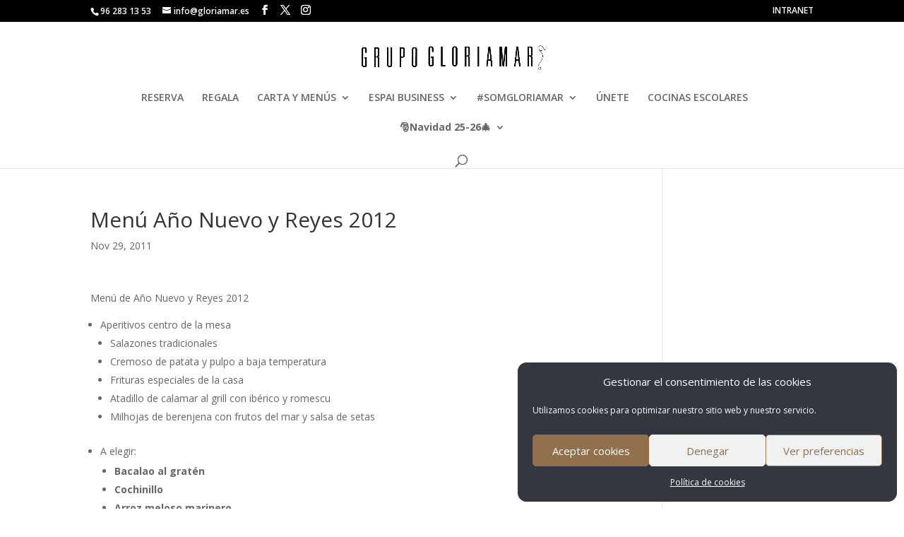

--- FILE ---
content_type: text/html; charset=utf-8
request_url: https://www.google.com/recaptcha/api2/anchor?ar=1&k=6Lfi6OcpAAAAAL7FF3Bv-pY8rKsF6JJX3ELVOCgy&co=aHR0cHM6Ly93d3cuZ2xvcmlhbWFyLmVzOjQ0Mw..&hl=en&v=PoyoqOPhxBO7pBk68S4YbpHZ&size=invisible&anchor-ms=20000&execute-ms=30000&cb=wf0j4n8t4oai
body_size: 48885
content:
<!DOCTYPE HTML><html dir="ltr" lang="en"><head><meta http-equiv="Content-Type" content="text/html; charset=UTF-8">
<meta http-equiv="X-UA-Compatible" content="IE=edge">
<title>reCAPTCHA</title>
<style type="text/css">
/* cyrillic-ext */
@font-face {
  font-family: 'Roboto';
  font-style: normal;
  font-weight: 400;
  font-stretch: 100%;
  src: url(//fonts.gstatic.com/s/roboto/v48/KFO7CnqEu92Fr1ME7kSn66aGLdTylUAMa3GUBHMdazTgWw.woff2) format('woff2');
  unicode-range: U+0460-052F, U+1C80-1C8A, U+20B4, U+2DE0-2DFF, U+A640-A69F, U+FE2E-FE2F;
}
/* cyrillic */
@font-face {
  font-family: 'Roboto';
  font-style: normal;
  font-weight: 400;
  font-stretch: 100%;
  src: url(//fonts.gstatic.com/s/roboto/v48/KFO7CnqEu92Fr1ME7kSn66aGLdTylUAMa3iUBHMdazTgWw.woff2) format('woff2');
  unicode-range: U+0301, U+0400-045F, U+0490-0491, U+04B0-04B1, U+2116;
}
/* greek-ext */
@font-face {
  font-family: 'Roboto';
  font-style: normal;
  font-weight: 400;
  font-stretch: 100%;
  src: url(//fonts.gstatic.com/s/roboto/v48/KFO7CnqEu92Fr1ME7kSn66aGLdTylUAMa3CUBHMdazTgWw.woff2) format('woff2');
  unicode-range: U+1F00-1FFF;
}
/* greek */
@font-face {
  font-family: 'Roboto';
  font-style: normal;
  font-weight: 400;
  font-stretch: 100%;
  src: url(//fonts.gstatic.com/s/roboto/v48/KFO7CnqEu92Fr1ME7kSn66aGLdTylUAMa3-UBHMdazTgWw.woff2) format('woff2');
  unicode-range: U+0370-0377, U+037A-037F, U+0384-038A, U+038C, U+038E-03A1, U+03A3-03FF;
}
/* math */
@font-face {
  font-family: 'Roboto';
  font-style: normal;
  font-weight: 400;
  font-stretch: 100%;
  src: url(//fonts.gstatic.com/s/roboto/v48/KFO7CnqEu92Fr1ME7kSn66aGLdTylUAMawCUBHMdazTgWw.woff2) format('woff2');
  unicode-range: U+0302-0303, U+0305, U+0307-0308, U+0310, U+0312, U+0315, U+031A, U+0326-0327, U+032C, U+032F-0330, U+0332-0333, U+0338, U+033A, U+0346, U+034D, U+0391-03A1, U+03A3-03A9, U+03B1-03C9, U+03D1, U+03D5-03D6, U+03F0-03F1, U+03F4-03F5, U+2016-2017, U+2034-2038, U+203C, U+2040, U+2043, U+2047, U+2050, U+2057, U+205F, U+2070-2071, U+2074-208E, U+2090-209C, U+20D0-20DC, U+20E1, U+20E5-20EF, U+2100-2112, U+2114-2115, U+2117-2121, U+2123-214F, U+2190, U+2192, U+2194-21AE, U+21B0-21E5, U+21F1-21F2, U+21F4-2211, U+2213-2214, U+2216-22FF, U+2308-230B, U+2310, U+2319, U+231C-2321, U+2336-237A, U+237C, U+2395, U+239B-23B7, U+23D0, U+23DC-23E1, U+2474-2475, U+25AF, U+25B3, U+25B7, U+25BD, U+25C1, U+25CA, U+25CC, U+25FB, U+266D-266F, U+27C0-27FF, U+2900-2AFF, U+2B0E-2B11, U+2B30-2B4C, U+2BFE, U+3030, U+FF5B, U+FF5D, U+1D400-1D7FF, U+1EE00-1EEFF;
}
/* symbols */
@font-face {
  font-family: 'Roboto';
  font-style: normal;
  font-weight: 400;
  font-stretch: 100%;
  src: url(//fonts.gstatic.com/s/roboto/v48/KFO7CnqEu92Fr1ME7kSn66aGLdTylUAMaxKUBHMdazTgWw.woff2) format('woff2');
  unicode-range: U+0001-000C, U+000E-001F, U+007F-009F, U+20DD-20E0, U+20E2-20E4, U+2150-218F, U+2190, U+2192, U+2194-2199, U+21AF, U+21E6-21F0, U+21F3, U+2218-2219, U+2299, U+22C4-22C6, U+2300-243F, U+2440-244A, U+2460-24FF, U+25A0-27BF, U+2800-28FF, U+2921-2922, U+2981, U+29BF, U+29EB, U+2B00-2BFF, U+4DC0-4DFF, U+FFF9-FFFB, U+10140-1018E, U+10190-1019C, U+101A0, U+101D0-101FD, U+102E0-102FB, U+10E60-10E7E, U+1D2C0-1D2D3, U+1D2E0-1D37F, U+1F000-1F0FF, U+1F100-1F1AD, U+1F1E6-1F1FF, U+1F30D-1F30F, U+1F315, U+1F31C, U+1F31E, U+1F320-1F32C, U+1F336, U+1F378, U+1F37D, U+1F382, U+1F393-1F39F, U+1F3A7-1F3A8, U+1F3AC-1F3AF, U+1F3C2, U+1F3C4-1F3C6, U+1F3CA-1F3CE, U+1F3D4-1F3E0, U+1F3ED, U+1F3F1-1F3F3, U+1F3F5-1F3F7, U+1F408, U+1F415, U+1F41F, U+1F426, U+1F43F, U+1F441-1F442, U+1F444, U+1F446-1F449, U+1F44C-1F44E, U+1F453, U+1F46A, U+1F47D, U+1F4A3, U+1F4B0, U+1F4B3, U+1F4B9, U+1F4BB, U+1F4BF, U+1F4C8-1F4CB, U+1F4D6, U+1F4DA, U+1F4DF, U+1F4E3-1F4E6, U+1F4EA-1F4ED, U+1F4F7, U+1F4F9-1F4FB, U+1F4FD-1F4FE, U+1F503, U+1F507-1F50B, U+1F50D, U+1F512-1F513, U+1F53E-1F54A, U+1F54F-1F5FA, U+1F610, U+1F650-1F67F, U+1F687, U+1F68D, U+1F691, U+1F694, U+1F698, U+1F6AD, U+1F6B2, U+1F6B9-1F6BA, U+1F6BC, U+1F6C6-1F6CF, U+1F6D3-1F6D7, U+1F6E0-1F6EA, U+1F6F0-1F6F3, U+1F6F7-1F6FC, U+1F700-1F7FF, U+1F800-1F80B, U+1F810-1F847, U+1F850-1F859, U+1F860-1F887, U+1F890-1F8AD, U+1F8B0-1F8BB, U+1F8C0-1F8C1, U+1F900-1F90B, U+1F93B, U+1F946, U+1F984, U+1F996, U+1F9E9, U+1FA00-1FA6F, U+1FA70-1FA7C, U+1FA80-1FA89, U+1FA8F-1FAC6, U+1FACE-1FADC, U+1FADF-1FAE9, U+1FAF0-1FAF8, U+1FB00-1FBFF;
}
/* vietnamese */
@font-face {
  font-family: 'Roboto';
  font-style: normal;
  font-weight: 400;
  font-stretch: 100%;
  src: url(//fonts.gstatic.com/s/roboto/v48/KFO7CnqEu92Fr1ME7kSn66aGLdTylUAMa3OUBHMdazTgWw.woff2) format('woff2');
  unicode-range: U+0102-0103, U+0110-0111, U+0128-0129, U+0168-0169, U+01A0-01A1, U+01AF-01B0, U+0300-0301, U+0303-0304, U+0308-0309, U+0323, U+0329, U+1EA0-1EF9, U+20AB;
}
/* latin-ext */
@font-face {
  font-family: 'Roboto';
  font-style: normal;
  font-weight: 400;
  font-stretch: 100%;
  src: url(//fonts.gstatic.com/s/roboto/v48/KFO7CnqEu92Fr1ME7kSn66aGLdTylUAMa3KUBHMdazTgWw.woff2) format('woff2');
  unicode-range: U+0100-02BA, U+02BD-02C5, U+02C7-02CC, U+02CE-02D7, U+02DD-02FF, U+0304, U+0308, U+0329, U+1D00-1DBF, U+1E00-1E9F, U+1EF2-1EFF, U+2020, U+20A0-20AB, U+20AD-20C0, U+2113, U+2C60-2C7F, U+A720-A7FF;
}
/* latin */
@font-face {
  font-family: 'Roboto';
  font-style: normal;
  font-weight: 400;
  font-stretch: 100%;
  src: url(//fonts.gstatic.com/s/roboto/v48/KFO7CnqEu92Fr1ME7kSn66aGLdTylUAMa3yUBHMdazQ.woff2) format('woff2');
  unicode-range: U+0000-00FF, U+0131, U+0152-0153, U+02BB-02BC, U+02C6, U+02DA, U+02DC, U+0304, U+0308, U+0329, U+2000-206F, U+20AC, U+2122, U+2191, U+2193, U+2212, U+2215, U+FEFF, U+FFFD;
}
/* cyrillic-ext */
@font-face {
  font-family: 'Roboto';
  font-style: normal;
  font-weight: 500;
  font-stretch: 100%;
  src: url(//fonts.gstatic.com/s/roboto/v48/KFO7CnqEu92Fr1ME7kSn66aGLdTylUAMa3GUBHMdazTgWw.woff2) format('woff2');
  unicode-range: U+0460-052F, U+1C80-1C8A, U+20B4, U+2DE0-2DFF, U+A640-A69F, U+FE2E-FE2F;
}
/* cyrillic */
@font-face {
  font-family: 'Roboto';
  font-style: normal;
  font-weight: 500;
  font-stretch: 100%;
  src: url(//fonts.gstatic.com/s/roboto/v48/KFO7CnqEu92Fr1ME7kSn66aGLdTylUAMa3iUBHMdazTgWw.woff2) format('woff2');
  unicode-range: U+0301, U+0400-045F, U+0490-0491, U+04B0-04B1, U+2116;
}
/* greek-ext */
@font-face {
  font-family: 'Roboto';
  font-style: normal;
  font-weight: 500;
  font-stretch: 100%;
  src: url(//fonts.gstatic.com/s/roboto/v48/KFO7CnqEu92Fr1ME7kSn66aGLdTylUAMa3CUBHMdazTgWw.woff2) format('woff2');
  unicode-range: U+1F00-1FFF;
}
/* greek */
@font-face {
  font-family: 'Roboto';
  font-style: normal;
  font-weight: 500;
  font-stretch: 100%;
  src: url(//fonts.gstatic.com/s/roboto/v48/KFO7CnqEu92Fr1ME7kSn66aGLdTylUAMa3-UBHMdazTgWw.woff2) format('woff2');
  unicode-range: U+0370-0377, U+037A-037F, U+0384-038A, U+038C, U+038E-03A1, U+03A3-03FF;
}
/* math */
@font-face {
  font-family: 'Roboto';
  font-style: normal;
  font-weight: 500;
  font-stretch: 100%;
  src: url(//fonts.gstatic.com/s/roboto/v48/KFO7CnqEu92Fr1ME7kSn66aGLdTylUAMawCUBHMdazTgWw.woff2) format('woff2');
  unicode-range: U+0302-0303, U+0305, U+0307-0308, U+0310, U+0312, U+0315, U+031A, U+0326-0327, U+032C, U+032F-0330, U+0332-0333, U+0338, U+033A, U+0346, U+034D, U+0391-03A1, U+03A3-03A9, U+03B1-03C9, U+03D1, U+03D5-03D6, U+03F0-03F1, U+03F4-03F5, U+2016-2017, U+2034-2038, U+203C, U+2040, U+2043, U+2047, U+2050, U+2057, U+205F, U+2070-2071, U+2074-208E, U+2090-209C, U+20D0-20DC, U+20E1, U+20E5-20EF, U+2100-2112, U+2114-2115, U+2117-2121, U+2123-214F, U+2190, U+2192, U+2194-21AE, U+21B0-21E5, U+21F1-21F2, U+21F4-2211, U+2213-2214, U+2216-22FF, U+2308-230B, U+2310, U+2319, U+231C-2321, U+2336-237A, U+237C, U+2395, U+239B-23B7, U+23D0, U+23DC-23E1, U+2474-2475, U+25AF, U+25B3, U+25B7, U+25BD, U+25C1, U+25CA, U+25CC, U+25FB, U+266D-266F, U+27C0-27FF, U+2900-2AFF, U+2B0E-2B11, U+2B30-2B4C, U+2BFE, U+3030, U+FF5B, U+FF5D, U+1D400-1D7FF, U+1EE00-1EEFF;
}
/* symbols */
@font-face {
  font-family: 'Roboto';
  font-style: normal;
  font-weight: 500;
  font-stretch: 100%;
  src: url(//fonts.gstatic.com/s/roboto/v48/KFO7CnqEu92Fr1ME7kSn66aGLdTylUAMaxKUBHMdazTgWw.woff2) format('woff2');
  unicode-range: U+0001-000C, U+000E-001F, U+007F-009F, U+20DD-20E0, U+20E2-20E4, U+2150-218F, U+2190, U+2192, U+2194-2199, U+21AF, U+21E6-21F0, U+21F3, U+2218-2219, U+2299, U+22C4-22C6, U+2300-243F, U+2440-244A, U+2460-24FF, U+25A0-27BF, U+2800-28FF, U+2921-2922, U+2981, U+29BF, U+29EB, U+2B00-2BFF, U+4DC0-4DFF, U+FFF9-FFFB, U+10140-1018E, U+10190-1019C, U+101A0, U+101D0-101FD, U+102E0-102FB, U+10E60-10E7E, U+1D2C0-1D2D3, U+1D2E0-1D37F, U+1F000-1F0FF, U+1F100-1F1AD, U+1F1E6-1F1FF, U+1F30D-1F30F, U+1F315, U+1F31C, U+1F31E, U+1F320-1F32C, U+1F336, U+1F378, U+1F37D, U+1F382, U+1F393-1F39F, U+1F3A7-1F3A8, U+1F3AC-1F3AF, U+1F3C2, U+1F3C4-1F3C6, U+1F3CA-1F3CE, U+1F3D4-1F3E0, U+1F3ED, U+1F3F1-1F3F3, U+1F3F5-1F3F7, U+1F408, U+1F415, U+1F41F, U+1F426, U+1F43F, U+1F441-1F442, U+1F444, U+1F446-1F449, U+1F44C-1F44E, U+1F453, U+1F46A, U+1F47D, U+1F4A3, U+1F4B0, U+1F4B3, U+1F4B9, U+1F4BB, U+1F4BF, U+1F4C8-1F4CB, U+1F4D6, U+1F4DA, U+1F4DF, U+1F4E3-1F4E6, U+1F4EA-1F4ED, U+1F4F7, U+1F4F9-1F4FB, U+1F4FD-1F4FE, U+1F503, U+1F507-1F50B, U+1F50D, U+1F512-1F513, U+1F53E-1F54A, U+1F54F-1F5FA, U+1F610, U+1F650-1F67F, U+1F687, U+1F68D, U+1F691, U+1F694, U+1F698, U+1F6AD, U+1F6B2, U+1F6B9-1F6BA, U+1F6BC, U+1F6C6-1F6CF, U+1F6D3-1F6D7, U+1F6E0-1F6EA, U+1F6F0-1F6F3, U+1F6F7-1F6FC, U+1F700-1F7FF, U+1F800-1F80B, U+1F810-1F847, U+1F850-1F859, U+1F860-1F887, U+1F890-1F8AD, U+1F8B0-1F8BB, U+1F8C0-1F8C1, U+1F900-1F90B, U+1F93B, U+1F946, U+1F984, U+1F996, U+1F9E9, U+1FA00-1FA6F, U+1FA70-1FA7C, U+1FA80-1FA89, U+1FA8F-1FAC6, U+1FACE-1FADC, U+1FADF-1FAE9, U+1FAF0-1FAF8, U+1FB00-1FBFF;
}
/* vietnamese */
@font-face {
  font-family: 'Roboto';
  font-style: normal;
  font-weight: 500;
  font-stretch: 100%;
  src: url(//fonts.gstatic.com/s/roboto/v48/KFO7CnqEu92Fr1ME7kSn66aGLdTylUAMa3OUBHMdazTgWw.woff2) format('woff2');
  unicode-range: U+0102-0103, U+0110-0111, U+0128-0129, U+0168-0169, U+01A0-01A1, U+01AF-01B0, U+0300-0301, U+0303-0304, U+0308-0309, U+0323, U+0329, U+1EA0-1EF9, U+20AB;
}
/* latin-ext */
@font-face {
  font-family: 'Roboto';
  font-style: normal;
  font-weight: 500;
  font-stretch: 100%;
  src: url(//fonts.gstatic.com/s/roboto/v48/KFO7CnqEu92Fr1ME7kSn66aGLdTylUAMa3KUBHMdazTgWw.woff2) format('woff2');
  unicode-range: U+0100-02BA, U+02BD-02C5, U+02C7-02CC, U+02CE-02D7, U+02DD-02FF, U+0304, U+0308, U+0329, U+1D00-1DBF, U+1E00-1E9F, U+1EF2-1EFF, U+2020, U+20A0-20AB, U+20AD-20C0, U+2113, U+2C60-2C7F, U+A720-A7FF;
}
/* latin */
@font-face {
  font-family: 'Roboto';
  font-style: normal;
  font-weight: 500;
  font-stretch: 100%;
  src: url(//fonts.gstatic.com/s/roboto/v48/KFO7CnqEu92Fr1ME7kSn66aGLdTylUAMa3yUBHMdazQ.woff2) format('woff2');
  unicode-range: U+0000-00FF, U+0131, U+0152-0153, U+02BB-02BC, U+02C6, U+02DA, U+02DC, U+0304, U+0308, U+0329, U+2000-206F, U+20AC, U+2122, U+2191, U+2193, U+2212, U+2215, U+FEFF, U+FFFD;
}
/* cyrillic-ext */
@font-face {
  font-family: 'Roboto';
  font-style: normal;
  font-weight: 900;
  font-stretch: 100%;
  src: url(//fonts.gstatic.com/s/roboto/v48/KFO7CnqEu92Fr1ME7kSn66aGLdTylUAMa3GUBHMdazTgWw.woff2) format('woff2');
  unicode-range: U+0460-052F, U+1C80-1C8A, U+20B4, U+2DE0-2DFF, U+A640-A69F, U+FE2E-FE2F;
}
/* cyrillic */
@font-face {
  font-family: 'Roboto';
  font-style: normal;
  font-weight: 900;
  font-stretch: 100%;
  src: url(//fonts.gstatic.com/s/roboto/v48/KFO7CnqEu92Fr1ME7kSn66aGLdTylUAMa3iUBHMdazTgWw.woff2) format('woff2');
  unicode-range: U+0301, U+0400-045F, U+0490-0491, U+04B0-04B1, U+2116;
}
/* greek-ext */
@font-face {
  font-family: 'Roboto';
  font-style: normal;
  font-weight: 900;
  font-stretch: 100%;
  src: url(//fonts.gstatic.com/s/roboto/v48/KFO7CnqEu92Fr1ME7kSn66aGLdTylUAMa3CUBHMdazTgWw.woff2) format('woff2');
  unicode-range: U+1F00-1FFF;
}
/* greek */
@font-face {
  font-family: 'Roboto';
  font-style: normal;
  font-weight: 900;
  font-stretch: 100%;
  src: url(//fonts.gstatic.com/s/roboto/v48/KFO7CnqEu92Fr1ME7kSn66aGLdTylUAMa3-UBHMdazTgWw.woff2) format('woff2');
  unicode-range: U+0370-0377, U+037A-037F, U+0384-038A, U+038C, U+038E-03A1, U+03A3-03FF;
}
/* math */
@font-face {
  font-family: 'Roboto';
  font-style: normal;
  font-weight: 900;
  font-stretch: 100%;
  src: url(//fonts.gstatic.com/s/roboto/v48/KFO7CnqEu92Fr1ME7kSn66aGLdTylUAMawCUBHMdazTgWw.woff2) format('woff2');
  unicode-range: U+0302-0303, U+0305, U+0307-0308, U+0310, U+0312, U+0315, U+031A, U+0326-0327, U+032C, U+032F-0330, U+0332-0333, U+0338, U+033A, U+0346, U+034D, U+0391-03A1, U+03A3-03A9, U+03B1-03C9, U+03D1, U+03D5-03D6, U+03F0-03F1, U+03F4-03F5, U+2016-2017, U+2034-2038, U+203C, U+2040, U+2043, U+2047, U+2050, U+2057, U+205F, U+2070-2071, U+2074-208E, U+2090-209C, U+20D0-20DC, U+20E1, U+20E5-20EF, U+2100-2112, U+2114-2115, U+2117-2121, U+2123-214F, U+2190, U+2192, U+2194-21AE, U+21B0-21E5, U+21F1-21F2, U+21F4-2211, U+2213-2214, U+2216-22FF, U+2308-230B, U+2310, U+2319, U+231C-2321, U+2336-237A, U+237C, U+2395, U+239B-23B7, U+23D0, U+23DC-23E1, U+2474-2475, U+25AF, U+25B3, U+25B7, U+25BD, U+25C1, U+25CA, U+25CC, U+25FB, U+266D-266F, U+27C0-27FF, U+2900-2AFF, U+2B0E-2B11, U+2B30-2B4C, U+2BFE, U+3030, U+FF5B, U+FF5D, U+1D400-1D7FF, U+1EE00-1EEFF;
}
/* symbols */
@font-face {
  font-family: 'Roboto';
  font-style: normal;
  font-weight: 900;
  font-stretch: 100%;
  src: url(//fonts.gstatic.com/s/roboto/v48/KFO7CnqEu92Fr1ME7kSn66aGLdTylUAMaxKUBHMdazTgWw.woff2) format('woff2');
  unicode-range: U+0001-000C, U+000E-001F, U+007F-009F, U+20DD-20E0, U+20E2-20E4, U+2150-218F, U+2190, U+2192, U+2194-2199, U+21AF, U+21E6-21F0, U+21F3, U+2218-2219, U+2299, U+22C4-22C6, U+2300-243F, U+2440-244A, U+2460-24FF, U+25A0-27BF, U+2800-28FF, U+2921-2922, U+2981, U+29BF, U+29EB, U+2B00-2BFF, U+4DC0-4DFF, U+FFF9-FFFB, U+10140-1018E, U+10190-1019C, U+101A0, U+101D0-101FD, U+102E0-102FB, U+10E60-10E7E, U+1D2C0-1D2D3, U+1D2E0-1D37F, U+1F000-1F0FF, U+1F100-1F1AD, U+1F1E6-1F1FF, U+1F30D-1F30F, U+1F315, U+1F31C, U+1F31E, U+1F320-1F32C, U+1F336, U+1F378, U+1F37D, U+1F382, U+1F393-1F39F, U+1F3A7-1F3A8, U+1F3AC-1F3AF, U+1F3C2, U+1F3C4-1F3C6, U+1F3CA-1F3CE, U+1F3D4-1F3E0, U+1F3ED, U+1F3F1-1F3F3, U+1F3F5-1F3F7, U+1F408, U+1F415, U+1F41F, U+1F426, U+1F43F, U+1F441-1F442, U+1F444, U+1F446-1F449, U+1F44C-1F44E, U+1F453, U+1F46A, U+1F47D, U+1F4A3, U+1F4B0, U+1F4B3, U+1F4B9, U+1F4BB, U+1F4BF, U+1F4C8-1F4CB, U+1F4D6, U+1F4DA, U+1F4DF, U+1F4E3-1F4E6, U+1F4EA-1F4ED, U+1F4F7, U+1F4F9-1F4FB, U+1F4FD-1F4FE, U+1F503, U+1F507-1F50B, U+1F50D, U+1F512-1F513, U+1F53E-1F54A, U+1F54F-1F5FA, U+1F610, U+1F650-1F67F, U+1F687, U+1F68D, U+1F691, U+1F694, U+1F698, U+1F6AD, U+1F6B2, U+1F6B9-1F6BA, U+1F6BC, U+1F6C6-1F6CF, U+1F6D3-1F6D7, U+1F6E0-1F6EA, U+1F6F0-1F6F3, U+1F6F7-1F6FC, U+1F700-1F7FF, U+1F800-1F80B, U+1F810-1F847, U+1F850-1F859, U+1F860-1F887, U+1F890-1F8AD, U+1F8B0-1F8BB, U+1F8C0-1F8C1, U+1F900-1F90B, U+1F93B, U+1F946, U+1F984, U+1F996, U+1F9E9, U+1FA00-1FA6F, U+1FA70-1FA7C, U+1FA80-1FA89, U+1FA8F-1FAC6, U+1FACE-1FADC, U+1FADF-1FAE9, U+1FAF0-1FAF8, U+1FB00-1FBFF;
}
/* vietnamese */
@font-face {
  font-family: 'Roboto';
  font-style: normal;
  font-weight: 900;
  font-stretch: 100%;
  src: url(//fonts.gstatic.com/s/roboto/v48/KFO7CnqEu92Fr1ME7kSn66aGLdTylUAMa3OUBHMdazTgWw.woff2) format('woff2');
  unicode-range: U+0102-0103, U+0110-0111, U+0128-0129, U+0168-0169, U+01A0-01A1, U+01AF-01B0, U+0300-0301, U+0303-0304, U+0308-0309, U+0323, U+0329, U+1EA0-1EF9, U+20AB;
}
/* latin-ext */
@font-face {
  font-family: 'Roboto';
  font-style: normal;
  font-weight: 900;
  font-stretch: 100%;
  src: url(//fonts.gstatic.com/s/roboto/v48/KFO7CnqEu92Fr1ME7kSn66aGLdTylUAMa3KUBHMdazTgWw.woff2) format('woff2');
  unicode-range: U+0100-02BA, U+02BD-02C5, U+02C7-02CC, U+02CE-02D7, U+02DD-02FF, U+0304, U+0308, U+0329, U+1D00-1DBF, U+1E00-1E9F, U+1EF2-1EFF, U+2020, U+20A0-20AB, U+20AD-20C0, U+2113, U+2C60-2C7F, U+A720-A7FF;
}
/* latin */
@font-face {
  font-family: 'Roboto';
  font-style: normal;
  font-weight: 900;
  font-stretch: 100%;
  src: url(//fonts.gstatic.com/s/roboto/v48/KFO7CnqEu92Fr1ME7kSn66aGLdTylUAMa3yUBHMdazQ.woff2) format('woff2');
  unicode-range: U+0000-00FF, U+0131, U+0152-0153, U+02BB-02BC, U+02C6, U+02DA, U+02DC, U+0304, U+0308, U+0329, U+2000-206F, U+20AC, U+2122, U+2191, U+2193, U+2212, U+2215, U+FEFF, U+FFFD;
}

</style>
<link rel="stylesheet" type="text/css" href="https://www.gstatic.com/recaptcha/releases/PoyoqOPhxBO7pBk68S4YbpHZ/styles__ltr.css">
<script nonce="qRKXrObIatbgi4O0fGbQNg" type="text/javascript">window['__recaptcha_api'] = 'https://www.google.com/recaptcha/api2/';</script>
<script type="text/javascript" src="https://www.gstatic.com/recaptcha/releases/PoyoqOPhxBO7pBk68S4YbpHZ/recaptcha__en.js" nonce="qRKXrObIatbgi4O0fGbQNg">
      
    </script></head>
<body><div id="rc-anchor-alert" class="rc-anchor-alert"></div>
<input type="hidden" id="recaptcha-token" value="[base64]">
<script type="text/javascript" nonce="qRKXrObIatbgi4O0fGbQNg">
      recaptcha.anchor.Main.init("[\x22ainput\x22,[\x22bgdata\x22,\x22\x22,\[base64]/[base64]/[base64]/KE4oMTI0LHYsdi5HKSxMWihsLHYpKTpOKDEyNCx2LGwpLFYpLHYpLFQpKSxGKDE3MSx2KX0scjc9ZnVuY3Rpb24obCl7cmV0dXJuIGx9LEM9ZnVuY3Rpb24obCxWLHYpe04odixsLFYpLFZbYWtdPTI3OTZ9LG49ZnVuY3Rpb24obCxWKXtWLlg9KChWLlg/[base64]/[base64]/[base64]/[base64]/[base64]/[base64]/[base64]/[base64]/[base64]/[base64]/[base64]\\u003d\x22,\[base64]\\u003d\x22,\[base64]/[base64]/[base64]/CmcOOb03DqlUlwpNywrRzwpQ7wpAzwp8eZWzDs0PDtsOTCR4WIBDChMKmwqk4CU3CrcOrURPCqTnDp8K6M8KzGcK6GMOJw5BgwrvDs13CnAzDuCcxw6rCpcKeaRxiw5ZKesODQcO2w6J/[base64]/[base64]/CR9MwoPCplwjMjjDon7DuMOyRhtEw4RQPyg8WcKrU8O4DQfCo0LDhcO4w5UiwrBsQWhCw44Ew47Cky/ClGM8M8OEPU9hwoVwZcKCCcK9w5/CgAN6woVnw7/[base64]/w4kFesOoemEPw5ERIcOWOCAUw4fCi8Kuw5HCm8Kew78XRMKjwpnDhxnCisOzVsOsFxnCmsOPbRzCmMKDwrZgwqvDj8OhwpcOLmHCgsKFTholw5/[base64]/DgDzDscOTYsKCwqDChsOQOcOUCBDDuzc1dMOuRFrDosOpSsKhS8K2w53Cm8KYwr8Aw57CgFrCgj5ZZHsGXXjDgVnDj8O/[base64]/Do2vDn8OLOylpbyg8wqXDqTg0w6TCmMODw5U7wrjDjMOcUEVSw6xPwrd/TsKSAlDCllnDqMKRRVZAPU/DiMKlUAzCqzEzw48pw4I5Ig0XGF7CucOjXHHCtsKxQcKdQ8ODwoRrcsKoX1Axw6XDj1bCjSBEw55MUCRtwqhrwoLDv0LCigg5CE17w5DDjcK2w4UdwrQTN8O+wp0iwqPCncOwwqrDixbDmsOew6/CpVEpJz7CrsO+wqNuasO5w4Aaw7TDuwR2w7FPY2djcsOrwolQwqjCm8K8w40kW8KMI8KRUcKXP3hjw6RTw6TDjMOBw6rCj33CpV59UGM3w6TCsiQNwqVzAsKLwpZcZ8O6HClSR14LWMOjwq/CqC1WLcKLwosnX8OxAMKZwr3Dknsrw7TDqsKcwox2w6UVQcOpwqTCnA/Cm8KIwrTDi8OMfsK3UifDqyDCrBbDlcKNwrPCl8Ofw74VwpYgw5PCqFfDvsKtw7XCpw/DvcO/eG5mw4QMw4w2f8KPwpQpe8Ksw5LDgQ3DklnClB0rw6dqwp7DrzLDqcKJfMKPwojDiMKTw4U9a0fDri8BwqR0wrsDwrc1w64sFMKhBgvCk8O3w4fCr8K/W2ZUwr9cZC4cw63DmGLCgFZoRcKRJFLDvWnDq8KbwpTDqyYUw5bCrcKnwqotScKTworDrDnCm1jDojQewqbCrmvDkUsZC8OcE8K7wrfDvCPDmRjDhMKAwqN5wppfHMKlw70bw7V+QcKkwqQSLMOUUkJBDcO4UMO1CSh5w7cvwr/CrcOiwrJfwp7ChxvCtggXQU/CjT/[base64]/[base64]/CtxTDm8Kaw5F0K8OlJsK9NSTCgMKoXcKUw4VLw5nDqDR8wpJaMW/CjU9ywoY2YyhtShjCuMKhw7zCusOtXAMEwqzCpFBiesOZQk54w6NbwpvDj1PCu0TDpG/CvcOtw4o7w7ZUwprCjcOkRcO1WzTCpMKGwp4Aw4EUw5F+w410w6IswrBFw7YjAhh7w5k5CU0tQRfCgVcvw73DtcKUw77CgMKwWsOCCsOcw4ZjwqRlUUTCiBQVHzAvwpDDui0/w4bDisK/w4A+RAd1wo3CqMKhbmLCn8K2K8KSAAbDtkU4ITbDg8O9TWsiYsKvHFvDqsO7MsKsJlHDrncEw4zCmcOlBsKSwpPDigrCgcKTS0rDkU5Zw79ew5NGwoVTQsOCHFQkUzk/w7ktMhLDl8OGW8OGwpXCh8Kywr94OC7DmWzCuF48WjXDrsOMHMKrwqoUfsKSK8Kra8KSwoU7fXcOUD/DksKRwrEaw6DCm8KMwqARwrRxw6Z+HMKXw69vRsKww6wIWmnCtx0TN2nCpgbClQR7wqzCnAzDisOJw5/ClB5NEcOuXjAyVsOJBsOiw43DiMO1w7QCw5jCr8OTbkXDsU1lwqbClGhHV8OlwpUDwrzDqgTCvWEGLgM0w5DDv8Osw6FywoE6w5/Dr8KMOg3CscKPw749w4t3J8ORcVDCvcO5wrzDt8KMwovDiVkkw6jDrBsCwr43GjrCj8OwJwxKWyweAMObRsOWGnAvZsKjwqfCpWwqw6g+EkTCknF6w5bDsiXDi8K/cAEkw6TDhGBOwqDDuR5rclHDvjjCuj3Cp8OTwq7Dr8OUcn3DjgrDjcOGGD1sw5/Cn1d+wpU4VMKWNMOqSDR2woBtb8KaFE8swrk+w5/DicKAMsOdV13ClCHCkW3DjWvDusONw67Cv8OYwpJ+P8O3AikGV1IIB13Ck0TCohnCllnDjEIvKMKDNsODwoTChCXDo1DDlcK7bh/CmMKFLsKYwpLDqsKEDsOCTcKFw4MHFR4qwo3DtnrCrcKlw5LCuh/ClSnDgwx8w4/CtsKowr1TRMOTw6/Ctz7CmcOfCgzCqcOXw756ByQADsOzDmt9woZdTMOyw5PCucKaK8KWw57Dt8KZwq3ChCRuwo1vwr0Bw4DDusOgaUDCoXXCj8KCTDs2wqRnwo9Ga8KnQzxlwoPCoMOmwqg1aSsLe8KGfcKxZsK/bBAlw5xlwqZpYcKgJ8K7JcOjIsOzw7pRw7TClMKRw4XCkU04PsOxw5wrw7TCksOhwrI2wqcXCVRlEcO2w7AUwq89VS3DgSfDv8OyFC/DqsOIwpbCnS7DnCJ2JjAkDkXDmV/[base64]/WBnClMOHw7DCqcKVw7rDisKQwqXCu2TDtcKKwppnwoDCqsKnLkTCjngOdMKxw4nDqMOZwrdfw4hFTsOowqZsJ8O7WMOCwq7DuxMlwp/Dh8OGSMKnw5hbOX9Jw4hHw5DDsMOFwo/[base64]/CvU7CqFZAwqNnw6HCm8ODFihNPEx9c8ObUsKEdMKHwofCp8O8wpYRwq0/DkLChMOBeRsAw6PCtcKqQBt2dcK6DS/Cu2gbwqsfH8ORw6wuwp9CE0FENTY8w6wJD8K1w5jDsC9VUCHChsKoYEDCvMOmw7F0IjJBAEnDkU7CqcKIw6XDo8OTC8Kxw6BMw7nCj8ORH8ODQMOBDV4zwq9QIsOfwqtvw53CqlLCusKEGcOEwo7CtV3Dl1zCisKqZF9rwrIbcjjCsg7DmAfCh8OsDzVIwp/[base64]/ClsOrwpPDjGjDuwdzASZ/[base64]/Dp14xw5ojwpTCrMKqVEZaw5TDrcKxPXXDkMKKw6zCi0PDh8KRwqckHMK4w61/XQzDtcKRwpnDuhjCtz3Dg8OTXnvChcOVZHvDpsK2w4w1wofDnDhowqTCu3DDjjPDvcOyw4rDmXd8w5rDuMKQwoXDt17CmsKTw4fDrMOWccKSEyovIcKYdmJLbWwlw6ciw4TDmB/DgCDDtsORSCbDmRvDisKZF8KgwpzDpMOSw5QLw5HDin3ChkQNZEkew5fDijPDlsOBw7fCtMKUWMONw7cMGEJCwpYGERhRSjJ/J8OcASDDqsKRRy4MwrcTw5fCnMKreMKUVxXCjhhkw6syDH7Chn8AQ8ObwqrDjVrCh1h/Q8OQfBFowoLDjGJfw7EfZMKJwo3CmMOEKsOHw4LCs17Dm2lGw4FJwp7DkMKxwpFeBMKqw7rDpMKlw6o0CsKFVMKoK3rCshHCpcKIw7JHG8OMFMKRw6V0MMK4worDl0Euw47DhyfDrAQADBhUwpULXcK/w73DkVfDmcK/[base64]/DvMOuwpnDqcKZchcJw57DvRRWw7VMZCZeWh7CtB/[base64]/VD8RD8KWMsKVwpd+J8K3Q8O/O110wrrCjy/Dr8K/w41VKG5cX1Udwr3CjcO6w4rCssOSeFrDs25pfsK0w40Qf8Ofw7fCnBQtwqTCt8KMHH8DwqoYXcObKMKYwqtbMEzDlE1Da8KpLwrCmMKkI8KDWgbDnFrDnsOVVDsiw49Ewr/CqyzChRbCiW3CmMOVwo7Cm8KBG8OZwrdqC8Ouw5YFw6k1aMKwIXLCphx9w53Dk8Kew5XCrG7Cg2fDjQxhasK1VcO/OFDDlsOTwp82w7oMfi7DjiPCvsKtw6rDtMKEwqLDusKGwrDChirDiTIfMyrCvjE2wpfDicOyFngwDxdmw4XCssKaw7wwQMOvQMOkDHwwwpPDt8OOwqjDjcKjZSrDl8O1wp91w7TDsAEgV8OHw75GBETDlsKzNMOXBHvCvWs/[base64]/DjMKww5Nlw4Ugw5DClgpKT8Knw5nDisKUw7TDvSHCs8KPbmEJw5kPNMKlw4l/IlLDlW/Cu049worDjCfDoXDCq8KdBsO0woVHworCq2/CvW/Dh8KcOyLDjMOvWcKUw6/[base64]/esO1CiFKwr7Dj8KcM8Odw65WZhvCnBPCiQfCnVwmRDfCjVHDgMOWTWgBw4NIwqPCn1lZRzgdZsKCHivCsMOSYsOMwq1GQcK9w4Rwwr/DlMOlw5tew7cfw6pEI8K0wrVvHEzDqwtkwqQEw7XCisO0MzgPcsOuTC3DsXTDjltgUWg7wqB3wpTCpCbDiQbDrHB4wqHCjWXDrUxBwp4LwofCtC7Dk8K7w6YcC08ob8KQw5/DoMOiw6nDl8OUwrXCpHs5VsK/w7taw4HDj8KcF2dEwqTDsWIrT8Kcw5zCl8KbPMO/[base64]/CpE/DjTd1dMOSNhnCucO7wrrDpcK2wrvDhWFaXSxoXGFbXMK2w7p/SmTDtMK0X8KHfRjDiRPCtTrCo8Kjw7jCrHjCqMK7w7nCsMK6I8OWPcOrMEDCqmUeTMK5w4rClsKJwp7DncOZw4Jywq1qw6jDsMKlAsK6wrrChwrCgsK6fl/Dv8OQwqQBGi/Cp8KoCsOZGsK/w5/[base64]/Dk0HCpFlcacOEw6cRXcOvwokNwrTCssOAKGPDpMO/T2TCpU/[base64]/CgndlDk/Dr8KaB8O4BMOvL2UAQwBuUjHCrDfDkcKKwo/DnsKzw7FowqbDu0TDvinChzPClcORw7/CvsO0wpIKwrcFfiNOb09Zw4HDhkPDu3bCjiHCuMK9FwhZdg5Ewr4HwpV0U8K/[base64]/w4I6woLDhg3DsBDCusKAwo/Dii/[base64]/[base64]/DqWnDusOSwrwQB8OlQH9dLRJVw5TDjlXCvcOgRsOIwrcTw7lcw5pdSlnCqUYzCF5dWE3CrXbDp8OYw7F4wqbClMOEHMK4w7Y6wo3Dt0XDsl7DlXNyH1J6LsOWD0BEw7LCv35gHcOgw41GHE3Ct3USw60Cw5A0cQrCtWJxw5TCmMOFw4F/DcOQw4cwdRXDtwZle0BwwqjCjMKSanFvw7DDmMKuw4bCgMOoMcKYw4DDgMOpw5Vhw4LCq8Opw4sSwqDCqcOzw5fDnhJLw4HDogjCgMKgNUHDoCTCmU/ChhF7I8KLEW3Cqh5Cw4lFw4Fdwq/[base64]/VMOFwrnDlU3DqnYQw5VeZcKBRA5OwqDDmcOnR2NjbyHDgMKvPnjCoBfCgMKgSMObYmU9woZfVsKdw7fCkj97EsOFOcKpbnfCv8Okwqd4w7fDhijCv8OdwoAhWBZFw6XDhMK8woBvw7UwZcOnFCc0wqPCn8KQJWPDuy/CvRh4TMOQwoRREsO/R292w5LDhANrScKuRMOIwqLDusODE8Kqw7PDj0vCo8KYD00AVDEGT0jDtzjDtMOAMMKpCsKzbE7DrkQGUQg3OsOLw7Qow57DiyQpV39JFMO1wqBuXUFlVjBMw6FTwoQHMnkdKsKEw5gCwqMCaUNOMgd2ABLCncOvEU5Qw63DtcO+dMKzFHHCnB/ClxBHT1zDp8KMV8KqUMOcwpPDjE7DlSVKw5fDsS3Cj8KUwoUBesKDw5l3wqEwwp/DrsOUw6nDjcKyMsOvLzsyGsKIJ0sFYsKiw73DlDXCncOswr/[base64]/w6c7wqUDwojCqnrCq8Oew4/[base64]/CjcKOOsKVd3AhJcOaw6DChjrChsOZXMKbw7LDp1rCv1t4N8KACUbCssKEwqk6wq3DpGPDqFBpw7l/LQvDisKFBsKjw5jDhglXQitafMK7YsKyGh/CrsOaHsK0w4Rnd8KowpMBP8K5w50XAUjDi8OAw7nClcOhw5IAWyRgwqfDjg0seWLDpChgwqoowrjDgGwnwqYIEHoHw6kLw4nDqMKAw5fCnh1Kwr5/HMK3w7siRsK2wpXCjcKXTcKBw5YuUFE0w6/[base64]/w7/ClxV6F2bCr8OidcOqwptPwqpDbcOPw7rCqsOldyHDujF/wrfCri/Ch1oGwpJ2w4DCkE99ZRwAw7vDmVxBwqXDm8Kiw74pwrwEwpLCrMK2bCEaKBTCgVNYR8OTIsKsME/CrMOHH1x8w4HCg8OXwqzCnCTDvsKfYgMKwqFww4DCgA7DtMKhw5bCvMKfwqvCvcKMwrBoYMK5A2B4woobUFo1w5E6w63Ci8OEw6pNP8K2dsOFBcKZFxbCpkjDli59w4jCtsOPWQckeW/Dgy5jKk/ClsKASmrDtyHDqnbCtlQiw4F9LRDClcOsGcKmw5rCrsKbw5jCjE05G8KpQh/[base64]/Dr1tFwocZw75PIB8qESzDpy3CgMO8Q8OfeifDk8OFw5JDC2Vdw5vDvsKfUCnDjBt1w5HDlsKdwrXCtcK/W8OSJ0tgGFZYwpIywqNjw4x8wrnCrn/DpEzDuQ1Rw47DjFU/w7l8cHRzw47CiBTDlMKfUDtxOBXDlFfCsMK6FHHCpsOxwp5qMR0NwpgFVMKOMMKPwpZww4YbTcKuQcOfwpB4wp3CmEvCosKGwqowUsKTw4pIR2/Cry9ZHsORC8KHAMO8AsK3LUHCsi3DgVrClWvDkm/Cg8OOw7pXw6NNwpDCtMOaw77Cgiw5wpcYBcOKworDssOpw5TCnh4WMsKbecK0w748HgDDmMOkwrEQE8KwDMOqNHjDjcKYw7FOOmVnYjHCqA3Dp8KgODPDtnIvw5bClhbDvQrDhcKVKlPDukLDvcOcRWENwq0rw7UaecOHTEFSw7/ClVLCssKnKXPCsFrDoTZyw6bDqU3DlMOmwr/CumVkZMKQCsKLw585YsKKw5EkVMK5wqHCsix/Th9gDWXDvU9+w5UjOkUyT0Qxw5txw6jDsTFffMOwdRbDlzrCqnTDgcK3RcKyw4xeQhwkwrgWWkpkfsO8V2UGwpLDqHB4wrJjFcKCMTJzKsO0w7XDqsOmwrTDmsKXSsOxwo8KZcK8w4rCqMOXwqTCgkE1ZUfDnRwdwo/Co07DqDd2wpMgL8OpwqzDnsOfwpTCssOcFl/DtiMiw4HDoMOhKMOOw4YTw7LCnXrDjTvCn2DCjERmYcOSSQ7Duixtw6TDsX4lwrtsw64YCm/Dn8ObDcKbdsKhWMOQYsKHMcKCXipaeMKBUMOdUW5mw43Crg7Co3bCgB3Cq0DDnGNkw6ELPcOTV042woLDrQRWJmbClHscwqjDtGvDrMKTw4bClVkBw6HDsAIJwqHCnsOvwqTDjsKSNy/CuMKMMjArwpY1wollwq/DlGXDqRfCmnd0QsO4w7NWfMOQwooUcXDDvsOgCh1ACsKOw7fDpCPCrnQzTm8ow5PDqcOFPMOww4pgw5BTwoAzwqR6WsKhwrPDkMOdFXzDtMOxwqzDh8O/IgfDrcKDwo/CtBPDqTrDicKmXhElQMKPw4xHw5XDtGvDnMOHBsK3UQLDvm7Dq8KABsOoLGEOw6ARUMOKwo4uVsOzLCB8w5jCrcKXw6dFwqhkNlPDvHh/wr/[base64]/EMKffSvDuQHDocOMNMKewooowobCv8Osw7rCsEgxIFHDkVMywr3CmMKLQ8Kcwq7DhzjCusKKwrTDosKrBWnCj8OEDEwzw5sRJmDCocOrw4zDs8OJFUR+w74Dw7rDgBt2w6c1amjCoA5Cw7nDuH/DnxHDtcKPXRnDq8KCwr/DnMKPwrd1cC4Jw4oKOsOsS8O4H0XCnMKfwpPCsMOCHMO7wqcrKcOywo3CgsKew5EzEsK0acOEdgfCj8KUwowwwqUAwp7DhXPDicKew4vChlXCosKLwoHCp8K9LMO+FWRDw53ChVQESsKAwp/[base64]/[base64]/[base64]/Dq3JiIAjDiWsYSMOywqXCvyoZwp/Dg8KTw7RQEcOKw4DDjsO3GcOUw4nDgX/Dtz85VsKww6w4wpYCJcOyw4wZMsK8w4XCtk9FMAbDoggVaUcrw5fDunPDnsKAw6HDuHpKIsKBZhvCjVbDjRDDviPDvEfDr8O+wqvCgy5Hw5EeHsO4wp/CmELCv8ORSsKfw6rDlTQdUxHCkcO1w63CgE0KCEDDh8KiesKww6tVworDvsOxUlbCiUXDuDbCjcKJwpHDlHdoVsOUEsOuX8KYwokIwqXChRXDk8Oiw5QhNcO1R8KEccK9W8K8wqB6w616wplXW8Ojwq/DpcKFw4tcwoTDucO8w4F/wpYewrEFw4PDmXtqw48AwrXDpsKTw4bCiTDClhjCkUrDhULDucOKwrbDvsKzwrh4MiBnC2xEbHjDmA3DicOLwrDDl8KMa8Oww7hgNmbCoEMzFHjDhQ8TeMOzEMKhBxzCnHrDqSjCsm3Dol3DusKMD2gpw5vDlsOdGXDCtcKLY8O5woNfwpnCiMOVwp/ClsKNw6fDgcOLS8KcTmPDmMKhYU4Dw4/[base64]/w6DDlnDCjcOEwpzCvEHDt8K9w4bDoy/[base64]/CuzXCqkIEw5/DtcKlwqkEwqXCpcOAWsOcXsOaw4nDjMKbUzpsK1LCu8KNB8Ojwq5XOMKhJ0PCpMOSB8KscRHDik/CmMKCw5DClkjCpsK0DsOaw5XCizwxLx7CqiIOwqrDr8KLT8KYSsOTOMKIw6bCvVnCksOHwp/Cl8KNMWFOw57ChcKdwqfCnEcdZMOAwrLCtExCwrzCusKdw6LDv8Kzwp7Ds8OEFMOowojCiX7DnGHDhxIsw5lVwo7ChEE2wrnDg8KMw6jDmgZDBBZ9CsOsR8KcasOKDcK6BAhRwqRkw48bwrx/LnPDtwglMcKpC8Kdw58UwprDqsKWSmfClWgCw7c3wpbDgVV4w5M+wqRGF1fDqAV3DBgPw53Dm8OwPMKVHW/CrcODwp5vw6TDsMOmI8O6wpAjw5VKDkopw5UMHE7Dvj3ClivDlizDqTXDhRZ1w7/Du2PCrcOkwo/CmRjCncKkXx5Jw6Bqw6UFwrrDvMOZb3Rnw4E/[base64]/[base64]/DtsKWVUbDmXVXw7fDphUwwq4PICnDtx19w4EoFC/DljzDikrDvHFDPUESNsO7w7FCGcKHOTDDvcOXwrHDq8O1BMOcWsKewqTDqQHCnsOZd0Rfw4TDoQTChcKMMMOWR8OOw6jDocKvLcK4w5/Dh8O9T8OBw4TCscKwwojDoMOtWSYDw5/[base64]/GwrDoMK3CcKlwp/Dgih/ABc/w7l8YsO6wrzCjgBjDMKmbi3Dg8OKwrpYw7I5CMOGDBDDohPCiDgJw6glw5DDvMK/w4rChiM+IUJAb8OPHcOSJsOqw77ChXlNwqHCo8OqdigkYMOwRsOAwpPDvsO9AkPDpcKHw7kbw700SQjDqMKSbyPCm24Kw6LCl8K2N8KFwqHCh10ww7nDgcK+JsOBMcOawrQxN3vCs0oqT2hNwoHCrwg2IsKCw6bCnj/DgsOzwrwsNyXCl2HCo8OXwqtwXVJew5Q1aSDDuxrCqMOTDgBawrDCvUsJfgIjZ1tmZyPDqD16w5Ayw7oeGcKYw5dtdMOudMKYwqd9w7goezBGw6zDhkd5wpdBDcOYw4AZwobDh0jCujMEXMO/[base64]/Cv2HDlMKiw5Frw6LCl8KGAyTCkmR6fMOBJsOmBgzDsSUdOcOtNTbCsEjDuw4MwoFneGvDrCpFw5s0RwXDuWbDqsKcZhPDsHTDnmzDm8OfHU4WNkQ0wrBswqQuwq1FRyZxw57CjMKRw5PDmGMVwp8Ywr3DpcO8w4wAw5rDjcOdXX8DwrxxR2tXwqXDlSl/SMO7w7fChWweM1bCkVAyw4bDjB84w4TCicO/anE9WRPDh2fCkg5KUAhWwppQwoQiQMO7wpXCp8KVam1Qwq12VB/Ch8OnwqxvwpJWwrXDmizCjsKND0DCujhpCcOfYB/CmRgdYcKowqVqMmVLWcOxw4NxIMKCGcOwHnwDOl7CvcOLeMONc1XCiMOkAjrCsRHCoSoqw7fDhGsvUcOnwo/DiSUGGhEEwqrDiMOSZ1YpM8KFTcKxw4TDvyjCosOtEsKWw5Jnw5nDtMK+w53DnQfCmnjDhMKbw53CpEnCvTbClcKWw58yw4g5wq5qdxEww7vDucK/w5MowpLDiMKQUMOFwptOJsO4w7IMMlTCniBZw4lJw4E6w4c4wo7ChMOWGkPCpUvDjT/CkgXDq8Krwo3Ck8OSasOwVcOqZ1xBw4Nww77Cp2XDmMOhIMO9w6R2w6/DthhJFRrDiTnCnCRqwojDqyYgORjDkMKyaSJpw6xXccKHOmnCnhtyJcOjwopJwozDmcKBdEDDqcK1w49sU8OoDw3Dsx9Ewr5Qw5laO3AGwrLDhsO6w5E9ClNhDA/CtMK5JcOoXMOWw4BQGHorwo0Zw7LCsEURw6rDr8KLG8OVCMKOHcKETAPCiFdwUVDDqcKyw7dMEcOlw4PDo8K+cmjCuiXDjcOhEMKjwpErwqLCrcOBw53DmcKSeMO/w7LCvG88VsO6wqnCpsO7bnrDk08qPcOFOGJzw67DocOAQX/[base64]/DvMOjC8KIHcKSXmxDwqTDjAtcFRrDglQ/LcO9PQhcwqfClMKdJ2fDtcOPMcKqw4fClsO6asO7wosmw5bDrsKDNcKRw7HDicKaUcKkGF3CnmDCvBQmcMK2w7HDvsKkw5V7w7QlBcK/[base64]/[base64]/Dv0vCsHHDgxrDiWpBRFovw5Bmw4XDul/Cin3DnMOrwpwRwrbCh1wJFQ1Lw57Chn0OUBVpGwnCo8OHw4tOw6w7w5hOH8KJPcKgwp4wwopzYXfDqcO6w5J8w6PCoh8YwrEBXsKbw67DhsOSTMKbLV3DisOUw5jDqQ88VUoww40rE8KrQsOHBBvDjsOow5fDl8KgDsOldgI/F3EbwofCqTBDw5rDjXDDgVg3w5HDjMODw5/Dn2jCk8KfKRItEcKRwrvDsnELw7zDocOCw53Cr8KQLhrDkVVUDTQeRQ3DgSrCpmfDiQYdwpAKw6rDgMO8QAMNwo3DgMOJw5cwWnPCmMKXDcOnQ8OwQsKKwrtGVR8jwoEXwrDDqGrCocKPSMKpwrvDlsOWw4/Cjj15eRlCw5FhfsKYwr4Mez7DuzfDssOOw4HDh8Okw5/CscKIamPDjcKtw6DDj2LCssKfI1jCtcK/wo7Ds1PCkE9RwroTw67DjcOuRXZtd3rCjMOywprCn8K+ccOpSsO1DMK8ZsOBNMKYVELCljVdI8KFwrrDmcKWwobCtn4xHsKTwpvDmsKlSU4GwoPDgsK7NWfCvWwnbyzCgj0lVsOGWxXDvwJofH/CmsKXeGnCrUk1wpZtFsONQsKGw5nDs8OzwqlNwp/[base64]/[base64]/Dr8K+RD1VKsO+dH3Cv2dZIcKkFA3Ci8KLwopaSQvCm23CkHDCjwTDlBNzw6ABw7vDsErCpxQcNcOeIggbw4/CksKrGEjCkBzCm8Oyw49ewpVKw4RZckzClGfChsOYw6Mnw4Ydam0Ww7ccP8O4e8O3ZMK2wotuw5/Dmg8Vw77DqsKFWzPCpMKuw7pIwqDCvcK7DsORBFjCuy/DhzXCoEjCvBPDv3xmwrhPwqXDmcOFw7oswoE6O8KCJwlSwqnChcOvw77CukJTw4Zbw6DCkcO/[base64]/[base64]/Dv8Kdf3rDliZbw6B5w58WcMKHWEPDgkshdsO6KMKWw6/DmsKoVXFpHsOONGVQw4PCqR0TKGMHe34Vemd0KsKMTsKlw7FVEcOdUcOaMMKBXcOjVcO1Z8O8b8O4wrNXwrFEFcORw75MFgsOSwFKZsKrPjpFAAhww4bCicK8w7xMw74/w70wwqcka1JgLHPCkcKBwrNjaGTCj8OYX8O7wr3DhMOYeMOjHkTDrhrCvD0qw7LCqMO3WnPCkcO/ZMKEwqJ2w63DtykVwrlNdXAKwrrDv0fCtsOHGsOHw4zDmMOsw4PCqx/[base64]/DsW9Cwo8dJMK1cMOVRGLDmkJyE8OnwonCnAjCq8KPbcOFeFcRJXs4w4NfLjzDhE4Zw7zDsU/[base64]/Ej9Kw4FxTTtew67CkcKfJmtKwpt4wr8Uw4x5McOGVcO5w6bDn8KBw6vCgcKgw7dzwp7DvQhkwr3CrQHCscK3eBPCsFHDrMKWN8OsJjQTw6Eiw7F8GUDCnAJuwqYTw6R2H341cMO/[base64]/Du8Osw77CnsO9O3RSUMKFwoDCmT09am1iwocuXTDDjlfCr3puT8KgwqAmwqbCjC7DmHjCl2bDjA7CpHTDosK1DcOPOQpHwpMnPz06w4c7w6VSBMKLD1IdbWZmAj1Ww63ClWrDtlnDgsOmw4d8wocAw5jDrMK/w6tKEcOQwovDrcOkOgTCsTXDg8KtwqdvwosOw4RsVErCijMIwrgmKRLCucO3AcOEeWfCqFAPPcOXwqkhQEk5MMOQw6LCiCM8wqjDkMKZw5TDmMOWPARDP8KvwqPCuMKCQS/CkMK+wrfCmzPDu8KswrzCvcKIwoRKLW/CncKZWMOIYTLCo8OawrnCoxkXwrTDhHkywpnCoiI1w5/CsMKywqRAw5AVwrLDp8KpRcOtwrvDjC8jw7NowrBaw6zCpsK/w58xw6R3LsOCYiXDmHnDm8O8w6cVw5wfw75nw4VMall8UMKuAMK9w4YlDl/CtArDncOpEGZxOsOtRylQwpgpw7/DqcK5wpLCk8O1V8KtK8OEDFLDi8KMdMKlw7rCpsKBJ8O9wpHDgkHDunHDoBjDuTQ0LsOoF8OkWzLDnsKcfEcGw4PDpj3Ck2IRwrPDosKRw7g7wrDCuMKlQsK/EsKnBcOUwpU6PR3Ch3BmfR/CpcKmdQNHCsK8woYdwqNqTcOgw7RNw7dewp5yWsOEF8KJw5FACA1Ow54wwp/CmsOXQ8OkazvCmsOXw4Fhw53DosKbRcO9w5XDoMOGwrILw5zCjMKuI2XDq2otwoPDr8OpeXV/[base64]/CoEJowpTDlnIYH8OKcMO/[base64]/CmsKSYsObW8OQE2VZekc0wpFVw79xw6nDoD7CjgcvKMO1aTHDtkgHQMO7w47CmkV0wpjChwV6VknCgwnDizpQw49GFcOFXzlzw5Y0BRd3w73CgBzDncOKwoJWKcO4GcOfDcKnw5EzGcKkwq3DjsOWRMKtw7TCtsOgE2fDosKHw4k/GWrDpjzDvhomEcO9f2g8w5jCmE/CksO8DjHCg11ywpVPwrHCoMK3wrTClsKCWDvCgUDCvMKhw5TCnsOKY8Ofw74zwqvCpMKBL005fR0TCMOVwprChm7Dhn/[base64]/wrzCgMKXw4MHYcK+S8O6OWxWbsKmw4PDuVfDu13CtE/Cgl9CPsOXXcO+w59Hw5MJwq9NESTChcKKLAzCh8KEKcK4w49hw7lmI8K0w4/DrcOjwrbDuVLDl8KmwpXDosKUKUzDqyoJW8Olwq/DpsKJw4B7Aw4ZITzCuXprwqfCsh86w4vCkMK2wqPChcOHwq3Chn/DvsOkw57Do2HCqgLCq8KDFgRUwqFhfFPCp8OjwpfCq1jDm3nDjMOgOy0awog+w6ceXAgcd3kEciBcEcKNCsO8EsKpw5TCtzLDgsKMw75Edzx9PUXCkHI+wr3Dt8Oqw6XCsFJ9wovDlXB4w4/CnQ5fw5UHR8KawoZiOMKEw5U1SiQTw57DvWlwHEQVfMKNw4BCS04KNsKfaxTDu8O2AF3ChsOYBcKeNXbDvcKgw4MpFcKDw6JLwpTDjnc/wr3Dp3vDimTCoMKHw4PDlHZLFsO6w6YHcT3Cr8K/DXYRwpEQGcOjVjhubsOywoQvcMO5w5rDpnPDtsK7wp4Mw4B7BcO4w4YkSl8TcSZ/w7MSfCXDklNBw7TDsMKJEkgucMO3JcKtEkxzwo3CoHRRUxZHM8KgwpvDizQHwoJ4w4ZlNg7Dpl3CtcK+HsKtw4fCgMO/wqXChsODCA/DqcK/FhTDm8Okw7NCworDmMOkwrdWd8OAw5pkwqYxwoHDuUUCw61DTMOBwokJeMOvw7DCtMOEw7I5wr7DsMOnBcKew5l0wpXCuyElB8OYwooUwrvCsT/Co0TDsyoowoMMdHLCuCnDrUJIw6HDsMOHd1lewq9UdXfDgsK+wpnDhUTDlmHDug7CscOtwrhEw7ALw6TCpXfCo8KEZ8KTw4QjW31Wwr0Gwr1XDU9VY8KKwp5dwqzDrCQVwoLCqEbDhw/Cqms+w5bCvcKyw5jDtQY8wqI/w7lnEcKewqvCt8Oyw4fCncO5XR4fwpPCgMOrQz/Dk8K4w68Sw6HDvMKcw7lIfmzDr8KPPBfCh8KPwr5adBdNwqBbPcO7w7vDicOSD2oLwpoUJMKjwrdsGwh8w6drS07DrsK7R1fDnikEXcOOw7DCisOjw4PDqsOfw41yw4vDrcK0wotQw7/DgsO2wozClcO/[base64]/DqcKQTS7CqcK9w7EpwqkzJhPCqsOrwqota8OvwqMrfcKJEMOeLcOpOHZfw5Adwpdpw5XDkG7DuBDCu8KfwqTCocK5B8KOw6/[base64]/w5YNwroSAx3DjisCw7h9w5UNw73CuXbCgF9nw4zDhik7CHjCr3pOwo3CqFvCuV7DuMK3G1sDw7fDngbDri7CvMKPw7/Co8OFw5Zpw50BHSDDqD4+wqPCssOwEcOKwp/Dg8KFwqEyXMOOPMKlw7UZw4F7CDwHf0rDi8OCw5HCoCLCj1TCq0zCjzZ/AnFCNArClcO8NnE2wrfDvcK+w7wnfcK0w7JUSSzCuUY0w5/CmcOOw6fCvkQPeCHCt3B/[base64]/wqo\\u003d\x22],null,[\x22conf\x22,null,\x226Lfi6OcpAAAAAL7FF3Bv-pY8rKsF6JJX3ELVOCgy\x22,0,null,null,null,1,[21,125,63,73,95,87,41,43,42,83,102,105,109,121],[1017145,507],0,null,null,null,null,0,null,0,null,700,1,null,0,\[base64]/76lBhnEnQkZnOKMAhk\\u003d\x22,0,0,null,null,1,null,0,0,null,null,null,0],\x22https://www.gloriamar.es:443\x22,null,[3,1,1],null,null,null,1,3600,[\x22https://www.google.com/intl/en/policies/privacy/\x22,\x22https://www.google.com/intl/en/policies/terms/\x22],\x22S3rXKIuJwSX+GYlRuWxl/yoaclCyjndbfuJXSjibWLg\\u003d\x22,1,0,null,1,1768899826093,0,0,[116],null,[169,174,226],\x22RC-O75yrTXJIRkUgQ\x22,null,null,null,null,null,\x220dAFcWeA6LokyFg7OaQMez8xBaYu8CPeOH1ycICFBqFXsi314LtPTybnwxjbFewCAnDYltzAq59hD4UMjLsUawaxT6Q2YBpJKi7g\x22,1768982626300]");
    </script></body></html>